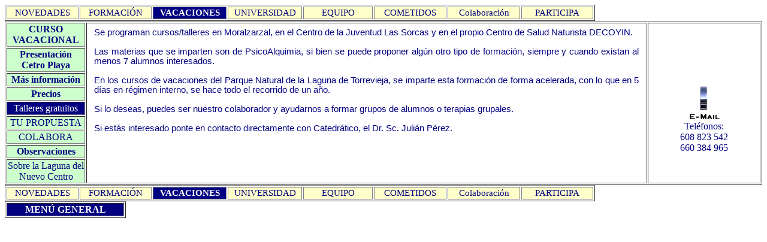

--- FILE ---
content_type: text/html
request_url: https://saludnaturista.es/vacaciones/talleres%20grautitos.htm
body_size: 9868
content:
<html>

<head>
<meta http-equiv="Content-Language" content="es">
<meta http-equiv="Content-Type" content="text/html; charset=windows-1252">
<title>NOVEDADES</title>
</head>

<body>

<table border="1" width="985" id="table11">
	<tr>
		<td width="122" valign="middle" align="center" bgcolor="#FFFFCC" style="border-style: solid; border-width: 1px">
		<font color="#000080" style="font-size: 11pt">
		<a style="text-decoration: none" href="../novedades/index.htm">
		<font color="#000080">NOVEDADES</font></a></font></td>
		<td width="122" valign="middle" align="center" bgcolor="#FFFFCC" style="border-style: solid; border-width: 1px">
		<font color="#000080" style="font-size: 11pt">
		<a style="text-decoration: none" href="../formacion/index.htm">
		<font color="#000080">FORMACIÓN</font></a></font></td>
		<td width="122" valign="middle" align="center" bgcolor="#000080" style="border-style: solid; border-width: 1px">
		<font color="#000080" style="font-size: 11pt">
		<a style="text-decoration: none; font-weight: 700" href="index.htm">
		<font color="#FFFFFF">VACACIONES</font></a></font></td>
		<td width="123" valign="middle" align="center" bgcolor="#FFFFCC" style="border-style: solid; border-width: 1px">
		<font color="#000080" style="font-size: 11pt">
		<a style="text-decoration: none" href="../Universidades/index.htm">
		<font color="#000080">UNIVERSIDAD</font></a></font></td>
		<td width="123" valign="middle" align="center" bgcolor="#FFFFCC" style="border-style: solid; border-width: 1px">
		<font color="#000080" style="font-size: 11pt">
		<a style="text-decoration: none" href="../EQUIPO/index%20anterior.htm">
		<font color="#000080">EQUIPO</font></a></font></td>
		<td width="123" valign="middle" align="center" bgcolor="#FFFFCC" style="border-style: solid; border-width: 1px">
		<font color="#000080" style="font-size: 11pt">
		<a style="text-decoration: none" target="_parent" href="../cometidos/index.htm">
		<font color="#000080">COMETIDOS</font></a></font></td>
		<td width="123" valign="middle" align="center" bgcolor="#FFFFCC" style="border-style: solid; border-width: 1px">
		<font color="#000080" style="font-size: 11pt">
		<a style="text-decoration: none" target="_parent" href="../COLABORACION/index.htm">
		<font color="#000080">Colaboración</font></a></font></td>
		<td width="123" valign="middle" align="center" bgcolor="#FFFFCC" style="border-style: solid; border-width: 1px">
		<font color="#000080" style="font-size: 11pt">
		<a style="text-decoration: none" target="_parent" href="../participa/index.htm">
		<font color="#000080">PARTICIPA</font></a></font></td>
	</tr>
</table>
<table border="1" width="100%" id="table12">
	<tr>
		<td width="127" align="center" bgcolor="#CCFFCC" bordercolor="#008000">
		<a href="vacaciones%20y%20descanso.htm" style="text-decoration: none; font-weight: 700">
		<font color="#000080">CURSO VACACIONAL</font></a></td>
		<td rowspan="9" valign="top">
<p align="justify" style="margin-left: 11px; margin-right: 11px; margin-top:6px">
		<font face="Arial" style="font-size: 11pt" color="#000080">Se programan 
		cursos/talleres en Moralzarzal, en el Centro de la Juventud Las Sorcas y 
		en el propio Centro de Salud Naturista DECOYIN.</font></p>
<p align="justify" style="margin-left: 11px; margin-right: 11px">
		<font face="Arial" style="font-size: 11pt" color="#000080">Las materias 
		que se imparten son de PsicoAlquimia, si bien se puede proponer algún 
		otro tipo de formación, siempre y cuando existan al menos 7 alumnos 
		interesados.</font></p>
<p align="justify" style="margin-left: 11px; margin-right: 11px">
		<font face="Arial" style="font-size: 11pt" color="#000080">En los cursos 
		de vacaciones del Parque Natural de la Laguna de Torrevieja, se imparte 
		esta formación de forma acelerada, con lo que en 5 días en régimen 
		interno, se hace todo el recorrido de un año.</font></p>
<p align="justify" style="margin-left: 11px; margin-right: 11px">
		<font face="Arial" style="font-size: 11pt" color="#000080">Si lo deseas, 
		puedes ser nuestro colaborador y ayudarnos a formar grupos de alumnos o 
		terapias grupales.</font></p>
<p align="justify" style="margin-left: 11px; margin-right: 11px">
		<font face="Arial" style="font-size: 11pt" color="#000080">Si estás 
		interesado ponte en contacto directamente con Catedrático, el Dr. Sc. 
		Julián Pérez.</font></p>
		</td>
		<td rowspan="9" width="184" valign="top">
		<p align="center" style="margin-left: 11px; margin-right: 11px">
		&nbsp;</p>
		<p align="center" style="margin-left: 11px; margin-right: 11px">
		&nbsp;</p>
		<p align="center" style="margin-left: 11px; margin-right: 11px">
		&nbsp;</p>
		<p align="center" style="margin:0 11px; ">
		<font color="#000080">
		<img border="0" src="../generales/E-MAIL.GIF" width="55" height="60"></font></p>
		<p align="center" style="margin:0 11px; ">
		<font color="#000080">Teléfonos:</font></p>
		<p align="center" style="margin:0 11px; "><font color="#000080">608 823 542</font><p align="center" style="margin:0 11px; ">
		<font color="#000080">660 384 965</font><p style="margin:0 11px; " align="center">
		&nbsp;</p>
		</td>
	</tr>
	<tr>
		<td width="127" align="center" bgcolor="#CCFFCC" bordercolor="#008000">
		<a href="../EQUIPO/Torrevieja/Laguna%20Torrevieja/Nueva%20Delegacion%20de%20Salud%20Naturista.ppt" style="text-decoration: none; font-weight: 700">
		<font color="#000080">Presentación Cetro Playa</font></a></td>
	</tr>
	<tr>
		<td width="127" align="center" bgcolor="#CCFFCC" bordercolor="#008000">
		<a href="Curso%20semana%20santa.pdf" style="text-decoration: none; font-weight: 700">
		<font color="#000080">Más información</font></a></td>
	</tr>
	<tr>
		<td width="127" align="center" bgcolor="#CCFFCC" bordercolor="#008000">
		<a target="_parent" href="lista_de_precios.htm" style="text-decoration: none; font-weight: 700">
		<font color="#000080">Precios</font></a></td>
	</tr>
	<tr>
		<td width="127" align="center" bgcolor="#000080" bordercolor="#008000">
		<font color="#FFFFFF"><span style="background-color: #000080">Talleres gratuitos</span></font></td>
	</tr>
	<tr>
		<td width="127" align="center" bgcolor="#CCFFCC" bordercolor="#008000">
		<font color="#808080">
		<a href="../EQUIPO/tu%20oferta.htm" style="text-decoration: none">
		<font color="#000080">TU PROPUESTA</font></a></font></td>
	</tr>
	<tr>
		<td width="127" align="center" bgcolor="#CCFFCC" bordercolor="#008000">
		<font color="#000080">
		<a href="../EQUIPO/tu%20oferta.htm" style="text-decoration: none">
		<font color="#000080">COLABORA</font></a></font></td>
	</tr>
	<tr>
		<td width="127" align="center" bgcolor="#CCFFCC" bordercolor="#008000">
		<b>
		<a href="observaciones.htm" style="text-decoration: none">
		<font color="#000080">Observaciones</font></a></b></td>
	</tr>
	<tr>
		<td width="127" align="center" bgcolor="#CCFFCC" bordercolor="#008000">
		<font color="#000080">
		<a href="../EQUIPO/Torrevieja/Laguna%20Torrevieja/index.htm" style="text-decoration: none">
		<font color="#000080">Sobre la Laguna del Nuevo Centro</font></a></font></td>
	</tr>
	</table>

<table border="1" width="985" id="table13">
	<tr>
		<td width="122" valign="middle" align="center" bgcolor="#FFFFCC" style="border-style: solid; border-width: 1px">
		<font color="#000080" style="font-size: 11pt">
		<a style="text-decoration: none" href="../novedades/index.htm">
		<font color="#000080">NOVEDADES</font></a></font></td>
		<td width="122" valign="middle" align="center" bgcolor="#FFFFCC" style="border-style: solid; border-width: 1px">
		<font color="#000080" style="font-size: 11pt">
		<a style="text-decoration: none" href="../formacion/index.htm">
		<font color="#000080">FORMACIÓN</font></a></font></td>
		<td width="122" valign="middle" align="center" bgcolor="#000080" style="border-style: solid; border-width: 1px">
		<font color="#000080" style="font-size: 11pt">
		<a style="text-decoration: none; font-weight: 700" href="index.htm">
		<font color="#FFFFFF">VACACIONES</font></a></font></td>
		<td width="123" valign="middle" align="center" bgcolor="#FFFFCC" style="border-style: solid; border-width: 1px">
		<font color="#000080" style="font-size: 11pt">
		<a style="text-decoration: none" href="../Universidades/index.htm">
		<font color="#000080">UNIVERSIDAD</font></a></font></td>
		<td width="123" valign="middle" align="center" bgcolor="#FFFFCC" style="border-style: solid; border-width: 1px">
		<font color="#000080" style="font-size: 11pt">
		<a style="text-decoration: none" href="../EQUIPO/index%20anterior.htm">
		<font color="#000080">EQUIPO</font></a></font></td>
		<td width="123" valign="middle" align="center" bgcolor="#FFFFCC" style="border-style: solid; border-width: 1px">
		<font color="#000080" style="font-size: 11pt">
		<a style="text-decoration: none" target="_parent" href="../cometidos/index.htm">
		<font color="#000080">COMETIDOS</font></a></font></td>
		<td width="123" valign="middle" align="center" bgcolor="#FFFFCC" style="border-style: solid; border-width: 1px">
		<font color="#000080" style="font-size: 11pt">
		<a style="text-decoration: none" target="_parent" href="../COLABORACION/index.htm">
		<font color="#000080">Colaboración</font></a></font></td>
		<td width="123" valign="middle" align="center" bgcolor="#FFFFCC" style="border-style: solid; border-width: 1px">
		<font color="#000080" style="font-size: 11pt">
		<a style="text-decoration: none" target="_parent" href="../participa/index.htm">
		<font color="#000080">PARTICIPA</font></a></font></td>
	</tr>
</table>
<table border="1" width="16%" id="table14">
	<tr>
		<td bgcolor="#000080">
		<p align="center"><b><font color="#FFFFFF">
		<a style="text-decoration: none" href="../MENU/index.htm">
		<font color="#FFFFFF">MENÚ GENERAL</font></a></font></b></td>
	</tr>
</table>

</body>

</html>
